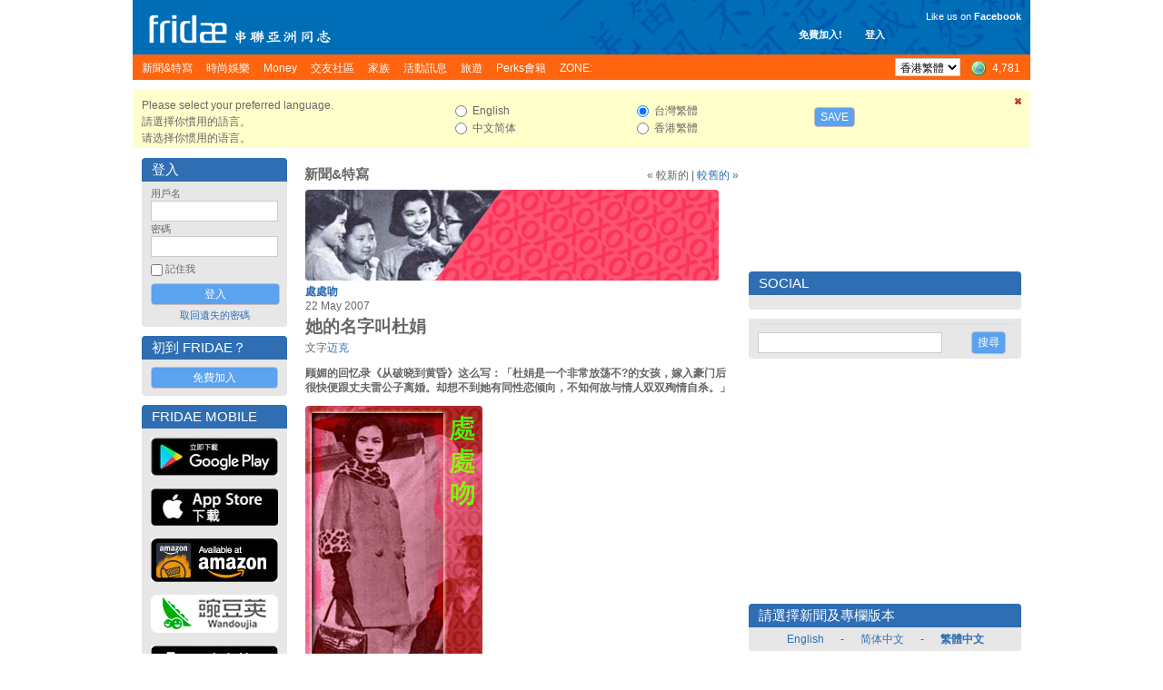

--- FILE ---
content_type: text/html; charset=UTF-8
request_url: https://www.fridae.asia/hk/gay-news/2007/05/22/3792.tademingzijiaodujuan
body_size: 14611
content:
<!DOCTYPE html>
<html lang="en" >
<head>
<meta charset="utf-8">
<meta name="apple-itunes-app" content="app-id=400632898">
<meta http-equiv="X-UA-Compatible" content="IE=edge" />
<title>她的名字叫杜娟 | Gay News Asia</title>
<!-- 20260125045049 // production // www1 -->
<meta http-equiv="Content-type" content="text/html; charset=utf-8" />
<meta name="google-site-verification" content="xcLjAvHRISiv-2TXR2q0Z9Bcpb5tFPKb5fnhKSnQkbI" />
<meta name="description" content="顾媚的回忆录《从破晓到黄昏》这么写：「杜娟是一个非常放荡不?的女孩，嫁入豪门后很快便跟丈夫雷公子离婚。却想不到她有同性恋倾向，不知何故与情人双双殉情自杀。」 - Full story and comments at fridae.asia, Asia'a largest LGBT community" />
<meta property="og:type" content="article" />
<meta property="og:url" content="http://www.fridae.asia/hk/gay-news/2007/05/22/3792.tademingzijiaodujuan" />
<meta property="og:title" content="她的名字叫杜娟" />
<meta property="og:description" content="顾媚的回忆录《从破晓到黄昏》这么写：「杜娟是一个非常放荡不?的女孩，嫁入豪门后很快便跟丈夫雷公子离婚。却想不到她有同性恋倾向，不知何故与情人双双殉情自杀。」" />
<meta property="og:image" content="https://im.fridae.drstcdn.com/media/images/00/06/40/64026.jpg" />
<meta property="fb:app_id" content="1092962840751662" />
<meta name="weibo: article:create_at" content="2007-05-22 05:52:09" />
<meta name="weibo: article:update_at" content="2007-05-22 05:52:09" />
<meta name="bitly-verification" content="c94a6777c34d" />
<meta http-equiv="imagetoolbar" content="no" />
<meta name="propeller" content="89f2bca1e9673a3145d5cc3fd0d38ab9" />
<meta name="keywords" content="best lgbt, top lgbt, top gay, best gay, NO 1 gay, NO 1 lgbt, gay, personals, lgbt, community, social networking, fridae, fridae.com, lesbian, date, dating, hearts, messages, gay sex, gay personals, gay dating, lesbian sex, lesbian dating, transsexuals, shemales, bisexuals, gay boys, gay girls, gay men, grrls, hot boys, hot girls, sexy guys, sexy girls, guys, girls, asia, gay asia, gam, gwm, gay asian, msm, fuck, aids, hiv, information, editorial, news, lifestyle, commentary, auto club, movie club, movies, cars, tennis, love, gay news, lesbian news, gay lifestyle, lesbian lifestyle, singapore, hong kong, china, malaysia, australia, thailand, united states, usa, america, taiwan, united kingdom, uk, britain, england, japan, canada, south korea, indonesia, vietnam, macau, france, philippines, germany, new zealand, netherlands, sydney, melbourne, guangzhou, san francisco, new york city, los angeles, shenzhen, petaling jaya, toronto, penang island, vancouver, johor bahru, central area, chaoyang district, nanjing, brisbane, perth, chengdu, hangzhou, subang jaya, kuching, central, cheras, chicago, paris, kota kinabalu, wuhan, seattle, ho chi minh city, bedok" />
<link rel="alternate" hreflang="x-default" href="http://www.fridae.asia/gay-news/2007/05/22/3792.tademingzijiaodujuan" />
<link rel="alternate" hreflang="zh-Hant" href="http://www.fridae.asia/tc/gay-news/2007/05/22/3792.tademingzijiaodujuan" />
<link rel="alternate" hreflang="zh-Hans" href="http://www.fridae.asia/sc/gay-news/2007/05/22/3792.tademingzijiaodujuan" />
<link rel="alternate" hreflang="zh-Hans-HK" href="http://www.fridae.asia/hk/gay-news/2007/05/22/3792.tademingzijiaodujuan" />
<link rel='stylesheet' type='text/css' href='https://cs.fridae.drstcdn.com/css/fridae2016.css?c' />
<link rel='stylesheet' type='text/css' href='https://cs.fridae.drstcdn.com/css/fridae-editorial.css?s=20120710a' />
<link rel='stylesheet' type='text/css' href='https://cs.fridae.drstcdn.com/css/chat/mmc-chat.css?p' />
<link rel='stylesheet' type='text/css' href='https://cs.fridae.drstcdn.com/css/jquery.modal.min.css' />
<link rel='stylesheet' type='text/css' href='https://cs.fridae.drstcdn.com/js/awesomebox2/css/awesomebox.css' />
<link rel='stylesheet' type='text/css' href='https://cs.fridae.drstcdn.com/css/tooltip.css' />
<link rel='stylesheet' type='text/css' href='https://cs.fridae.drstcdn.com/css/fridae-language-cn.css' />
<style type='text/css'>
.SkinStandard .FridaeMasthead .Masthead .MastTop h1.Logo {
    background: url(/img/skins/default/Logo-Smallhk.png) !important;
}
</style>
<script type='text/javascript'>
/*NOREADY*/ 
userId=0;
userLang='hk';
adminId=0;
prefix='/hk';
</script>
<script type='text/javascript'>
/*NOREADY*/ var googletag = googletag || {}; 
 googletag.cmd = googletag.cmd || [];</script>
<script type='text/javascript'>
/*NOREADY*/ googletag.cmd.push(function() {
 addtag0 = googletag.defineSlot('/1107689/skyscraper_runofsite', [160, 600], 'div-gpt-ad-1360814740406-0').addService(googletag.pubads());
addtag1 = googletag.defineSlot('/1107689/mini_highlights', [160, 90], 'div-gpt-ad-1360813590042-1').addService(googletag.pubads());
addtag2 = googletag.defineSlot('/1107689/mini_agenda', [160, 90], 'div-gpt-ad-1360814120985-2').addService(googletag.pubads());
addtag3 = googletag.defineSlot('/1107689/mini_directory', [160, 90], 'div-gpt-ad-1360814147114-3').addService(googletag.pubads());
addtag4 = googletag.defineSlot('/1107689/feature_ros_clean', [300, 250], 'div-gpt-ad-1360814442931-4').addService(googletag.pubads());
addtag5 = googletag.defineSlot('/1107689/feature_ros_clean2', [300, 250], 'div-gpt-ad-1502108927738-5').addService(googletag.pubads());
addtag6 = googletag.defineSlot('/1107689/footer_728x90', [728, 90], 'div-gpt-ad-1406615342014-6').addService(googletag.pubads());
googletag.pubads().enableSingleRequest(); 
 googletag.pubads().collapseEmptyDivs(); 
 googletag.enableServices(); 
 });</script>
<script type='text/javascript' src='https://js.fridae.drstcdn.com/js/yui/2.7.0/yahoo-dom-event/yahoo-dom-event.min.js'></script>
<script type='text/javascript' src='https://js.fridae.drstcdn.com/js/yui/2.7.0/animation/animation-min.js'></script>
<script type='text/javascript' src='https://js.fridae.drstcdn.com/js/awesomebox2/js/awesomebox.js'></script>
<script type='text/javascript' src='https://js.fridae.drstcdn.com/js/yui/2.7.0/connection/connection-min.js'></script>
<script type='text/javascript' src='https://js.fridae.drstcdn.com/js/yui/2.7.0/json/json-min.js'></script>
<script type='text/javascript' src='https://js.fridae.drstcdn.com/js/jquery-1.8.min.js'></script>
<script type='text/javascript' src='https://ws.sharethis.com/button/buttons.js'></script>
<script type='text/javascript' src='https://js.fridae.drstcdn.com/js/jquery.qtip.js'></script>
<script type='text/javascript' src='https://js.fridae.drstcdn.com/js/jquery-timer.min.js'></script>
<script type='text/javascript' src='https://js.fridae.drstcdn.com/js/fridae.min.js?8.7'></script>
<script type='text/javascript' src='https://js.fridae.drstcdn.com/js/fridae-location-drilldown.min.js'></script>
<script type='text/javascript' src='https://js.fridae.drstcdn.com/js/jquery-visable-min.js'></script>
<script type='text/javascript'>
googletag.cmd.push(function() {
		googletag.defineSlot('/1107689/FeatureArticle', [468, 60], 'div-gpt-ad-43242313123123-0').addService(googletag.pubads());
		googletag.pubads().enableSingleRequest();
		googletag.enableServices();
		});</script>
</head>
<body class="FridaeVersionSix UserPreferenceHeightImperial UserPreferenceWeightImperial"><a name='topofpage'></a>
<div id="profilemodalview" style="display:none;">
    <iframe id="profilemodalviewframe" name="profilemodalviewframe" frameBorder="0" width="825px" height="693px" src=""></iframe>
</div>
<!-- BEGIN chat -->
    <div id="mmc-chat" class="color-default" style="">
        <!-- BEGIN CHAT BOX -->
        <div class="chat-box">
            <!-- BEGIN CHAT BOXS -->
            <ul class="boxs">
                
            </ul>
            <!-- END CHAT BOXS -->
            <div class="icons-set">
                <div class="stickers">
                    <div class="had-container">
                        <div class="row">
                            <div class="s12">
                                <ul class="tabs" style="width: 100%;height: 60px;">
                                    <li class="tab col s3">
                                        <a href="#tab1" class="active">
                                            <img src="https://im.fridae.drstcdn.com/img/icons/smile/1.png" alt="" />
                                        </a>
                                    </li>
                                    <li class="tab col s3"><a href="#tab2">Test 2</a></li>
                                </ul>
                            </div>
                            <div id="tab1" class="s12 tab-content">
                                <ul>
                                    <li><img src="https://im.fridae.drstcdn.com/img/icons/smile/1.png" /></li>
                                    <li><img src="https://im.fridae.drstcdn.com/img/icons/smile/10.png" /></li>
                                    <li><img src="https://im.fridae.drstcdn.com/img/icons/smile/11.png" /></li>
                                    <li><img src="https://im.fridae.drstcdn.com/img/icons/smile/12.png" /></li>
                                    <li><img src="https://im.fridae.drstcdn.com/img/icons/smile/13.png" /></li>
                                    <li><img src="https://im.fridae.drstcdn.com/img/icons/smile/14.png" /></li>
                                    <li><img src="https://im.fridae.drstcdn.com/img/icons/smile/2.png" /></li>
                                    <li><img src="https://im.fridae.drstcdn.com/img/icons/smile/3.png" /></li>
                                    <li><img src="https://im.fridae.drstcdn.com/img/icons/smile/4.png" /></li>
                                    <li><img src="https://im.fridae.drstcdn.com/img/icons/smile/5.png" /></li>
                                    <li><img src="https://im.fridae.drstcdn.com/img/icons/smile/6.png" /></li>
                                    <li><img src="https://im.fridae.drstcdn.com/img/icons/smile/7.png" /></li>
                                    <li><img src="https://im.fridae.drstcdn.com/img/icons/smile/8.png" /></li>
                                    <li><img src="https://im.fridae.drstcdn.com/img/icons/smile/9.png" /></li>
                                </ul>
                            </div>
                            <div id="tab2" class="s12 tab-content">Test 2</div>
                        </div>
                    </div>
                </div>
            </div>
        </div>
    </div>
        <!-- END CHAT BOX -->

<div id='LangHK'  >  <div id='EdTC'>
<div class='Website'>
<div class='SkinStandard' style='background:none;'>

<div class='FridaeMasthead'>
<div class=''>
<div class='Masthead' style='background:url(https://im.fridae.drstcdn.com/img/fridae-header-2016.jpg) no-repeat'>
  <div class='MastTop' style='background:none'>
    <a href='/hk/'><h1 class='Logo'><span>Fridae</span></h1></a>
    <div class='Account' style='right: 160px; top: 30px'><span class='Item'><a href='/hk/signup'>免費加入!</a></span><span class='Item'><a href='#loginform'>登入</a></span></div>
<div class='Account' style='font-weight:normal; text-align: right; top: 10px'><div style='padding-bottom: 5px'>Like us on <a href='https://www.facebook.com/pages/Fridae/93146446386' target='_blank' style='color: #fff'><strong style='font-weight:bold;'>Facebook</strong></a></div> <iframe src='//www.facebook.com/plugins/like.php?locale=zh_HK&href=http%3A%2F%2Fwww.facebook.com%2Fpages%2FFridae%2F93146446386&amp;send=false&amp;layout=button_count&amp;width=85&amp;show_faces=false&amp;font=arial&amp;colorscheme=light&amp;action=like&amp;height=21&amp;appId=585007508200342' scrolling='no' frameborder='0' style='border:none; overflow:hidden; width:85px; height:21px;' allowTransparency='true'></iframe></div>
  </div>
  <div class='MastMenu'>
<table class='MenubarInner'><tr>
<td class='L'><table><tr>
<td class='Inactive' id='optnewsfeatures'><span><a href='/hk/gay-news/'><h4>新聞&特寫 </h4></a></span></td>
<td class='Inactive' id='optlifestyle'><span><a href='/hk/lifestyle/'><h4>時尚娛樂 </h4></a></span></td>
<td class='Inactive' id='optMoney'><span><a href='/hk/money/'><h4>Money </h4></a></span></td>
<td class='Inactive' id='optpersonals'><span><a href='/hk/gay-asia-personals/'><h4>交友社區 </h4></a></span></td>
<td class='Inactive' id='opttribes'><span><a href='/hk/gay-discussion-forums/'><h4>家族 </h4></a></span></td>
<td class='Inactive' id='optagenda'><span><a href='/hk/agenda/'><h4>活動訊息 </h4></a></span></td>
<td class='Inactive' id='opttravel'><span><a href='/hk/travel-gay-asia/browse.php'><h4>旅遊 </h4></a></span></td>
<td class='Inactive' id='optperks'><span><a href='/hk/membership/'><h4>Perks會籍 </h4></a></span></td>
<td id='opzone' class='Inactive'><span><a href='/hk/zone'><h4>ZONE:</h4></a></span></td></tr></table>
</td>
<td class='R'><table><tr>
<td class='Lang'><select name="lang" id="lang" autocomplete="off" onchange="languageChange();"><option value="en">English</option><option value="sc">&#20013;&#25991;&#31616;&#20307;</option><option value="tc">&#21488;&#28771;&#32321;&#39636;</option><option value="hk" selected="selected">&#39321;&#28207;&#32321;&#39636;</option></select></td>
<td class='OnlineNumber'><a href='/hk/gay-asia-personals/index.php' title='Worldwide'><span class='Number World'>4,781</span></a></td>
</tr></table>
</td>
</tr></table>
</div>
</div>
</div>
</div>
<div class='Fridae'>
<div class='EditionSelection' id='editionSelectionDiv'>
<div class='Close'><a href='javascript:langSelectClose();' title='Close this panel'><img src='/img/fugue/cross-small.png' width='16' height='16' /></a></div>
<div class='Intro'>
<p>Please select your preferred language.</p>
<p>&#35531;&#36984;&#25799;&#20320;&#24931;&#29992;&#30340;&#35486;&#35328;&#12290;</p>
<p>&#35831;&#36873;&#25321;&#20320;&#24815;&#29992;&#30340;&#35821;&#35328;&#12290;</p>
</div>
<div class='Options1 LangOpts'>
<div><input type="radio" name="langselect" id="langselecten" value="en" class="Radio" onclick="selectedEdition = 'en';"> English</div>
<div><input type="radio" name="langselect" id="langselectsc" value="sc" class="Radio" onclick="selectedEdition = 'sc';"> &#20013;&#25991;&#31616;&#20307;</div>
</div>
<div class='Options2 LangOpts'>
<div><input type="radio" name="langselect" id="langselecttc" value="tc" class="Radio" checked="checked" onclick="selectedEdition = 'tc';"> &#21488;&#28771;&#32321;&#39636;</div>
<div><input type="radio" name="langselect" id="langselecthk" value="hk" class="Radio" onclick="selectedEdition = 'hk';"> &#39321;&#28207;&#32321;&#39636;</div>
</div>
<div class='SaveBtn'><button name="langSelectButton" id="langSelectButton" class="Button" onclick="return langSelectSave();">Save</button></div>
</div>
<table cellspacing='10' cellpadding='0' border='0' class='Content' id='ContentArea'><tr valign='top'>
<td id="LeftColumn"><div id='LeftColumnInner'>
<a name='loginform'></a>
<div class='Box'>
<div class='Upper'><table class='Title'><tr><td class='L'><h2>登入</h2></td></tr></table></div><div class='BoxContent'>
<div class='Inner'>
<div class='PanelLogin'>
<form action="/hk/login.php" method="post" id="" name="" class=""><input type="hidden" name="destination" id="destination" value="http://www.fridae.asia/hk/gay-news/2007/05/22/3792.tademingzijiaodujuan" /><div class='Username'>
    <label for='login'>用戶名</label>
    <input type="text" name="username" id="username" value="" class="Text" autocomplete="off" autocorrect="off" autocapitalize="off" spellcheck="off" />
</div>
<div class='Password'>
    <label for='password'>密碼</label>
    <input type="password" name="password" id="password" value="" class="Text" />
</div>
<div class='Remember'><input type="checkbox" name="remember" id="remember" value="1" class="Checkbox"> 記住我</div>
<div class='Submit'>
    <input type="submit" name="signIn" id="signIn" value="登入" class="Submit" />
</div>
<div class='Forgot'><a href='/hk/service/lost-password.php'>取回遺失的密碼</a></div>
</form></div>
</div>
</div>
</div>
<div class='Box'>
<div class='Upper'><table class='Title'><tr><td class='L'><h2>初到 Fridae？</h2></td></tr></table></div><div class='BoxContent'>
<div class='Inner'>
<div align='center'>
<a href='/hk/signup/' class='btn'>免費加入</a>
</div>
</div>
</div>
</div>
<div class='PanelApp'>
<div class='Box'>
<div class='Upper'><table class='Title'><tr><td class='L'><h2>Fridae Mobile</h2></td></tr></table></div><div class='BoxContent'>
<div class='Inner'>
<a href='https://play.google.com/store/apps/details?id=com.dragonstack.fridae&hl=zh-TW' target='_blank'>
<img alt='Fridae Android App' src='https://im.fridae.drstcdn.com/img/app/android-app-button-hk.jpg' style='padding: 5px 0'>
</a><a href='https://itunes.apple.com/hk/app/fridae-gay-lesbian-transgender/id400632898&l=zh' target='_blank'>
<img alt='Fridae iOS App' src='https://im.fridae.drstcdn.com/img/app/btn-appstore_hk.jpg' style='padding: 5px 0'>
</a><a href='https://www.amazon.com/Fridae-asia-Fridae-LGBT-Asia/dp/B01G8TOW5A' target='_blank'>
<img alt='Fridae Android App on Amazon' src='https://im.fridae.drstcdn.com/img/app/amazon-appstore.jpg' style='padding: 5px 0'>
</a><a href='http://www.wandoujia.com/apps/com.dragonstack.fridae' target='_blank'>
<img alt='Fridae下载_Fridae手机版下载_Fridae安卓版免费下载 - 豌豆荚官网' src='https://im.fridae.drstcdn.com/img/app/android-app-button-pp.png' style='padding: 5px 0'>
</a><a href='http://fridae.asia/downloads/com.dragonstack.fridae-latest.apk' target='_blank'>
<img alt='Fridae Android App Direct Download' src='https://im.fridae.drstcdn.com/img/app/directhk.png' style='padding: 5px 0'>
</a></div>
</div>
</div>
</div>
<div class='PerksBox'>
                            <div class='ContentPad'>
                                <div class='PBContent'>
                                    <div align='center'>
                                        <a href='http://www.wandoujia.com/apps/com.dragonstack.fridae' target='_blank'>
                                            <img src='https://im.fridae.drstcdn.com/img/app/pp-qr.png' alt='Wandoujia' />
                                        </a>
                                    </div>
                                </div>
                            </div>
                          </div><div class='PerksBox'>
<div class='ContentPad'>
<div class='PBTitle' ><a style='height: auto;' href='/hk/membership/'><span>Fridae Perks</span></a></div>
<div class='PBContent'><div align='center'>
<div class='Button'><a href='/hk/membership/index.php?src=leftnavblurp' class='btn'>更多詳情</a></div>
</div>
</div>
</div>
</div><div class='PanelApp'>
                        <div class='PBContent'>
                            <div align='center'>
                                 <a href='/hk/membership/purchase.php'>
                                    <img src='https://im.fridae.drstcdn.com/img/perks/multicurrency-tc-min.jpg' alt='Perks' />
                                </a>
                            </div>
                        </div>
                  </div><div class='AdZone' style=''>
<div class='AdZoneId'>Advertisement</div>
<!-- skyscraper_runofsite -->
        <div id='div-gpt-ad-1360814740406-0' style=' '>
        <script type='text/javascript'>
        googletag.cmd.push(function() { googletag.display('div-gpt-ad-1360814740406-0'); });
        </script>
        </div>
</div>
<div class='AdZone'>
<div class='AdZoneId'>Highlights</div>
<!-- mini_highlights -->
        <div id='div-gpt-ad-1360813590042-1' style='width:160px; '>
        <script type='text/javascript'>
        googletag.cmd.push(function() { googletag.display('div-gpt-ad-1360813590042-1'); });
        </script>
        </div>
</div>
<div class='AdZone'>
<div class='AdZoneId'></div>
<!-- mini_agenda -->
        <div id='div-gpt-ad-1360814120985-2' style='width:160px; '>
        <script type='text/javascript'>
        googletag.cmd.push(function() { googletag.display('div-gpt-ad-1360814120985-2'); });
        </script>
        </div>
</div>
<div class='AdZone'>
<div class='AdZoneId'></div>
<!-- mini_directory -->
        <div id='div-gpt-ad-1360814147114-3' style='width:160px; '>
        <script type='text/javascript'>
        googletag.cmd.push(function() { googletag.display('div-gpt-ad-1360814147114-3'); });
        </script>
        </div>
</div>
<div class='PanelSocial'>
<div class='Box'>
<div class='Upper'><table class='Title'><tr><td class='L'><h2>More About Us</h2></td></tr></table></div><div class='BoxContent'>
<div class='Inner'>
<div class='FridaeBlog'>
<div class='Head'>Latest Blog Post</div>
<div class='Post'><a href='/hk/asian-gay-blog/2017/01/01/13659.change-is-not-always-a-bad-thing'>Change is not always a bad thing (Jan 1)</a></div>
</div>
<div class='Links'>
<a class='Social' style='text-align: center' href='http://www.twitter.com/fridae' target='_new'><img src='https://im.fridae.drstcdn.com/img/twitter-banner.jpg' alt='twitter' /></a>
<a class='Social' style='text-align: center' href='http://www.facebook.com/fridaelgbt' target='_new'><img src='https://im.fridae.drstcdn.com/img/facebook-banner.jpg' alt='facebook' /></a>
<a class='Social' style='text-align: center' href='http://weibo.com/u/5901232202' target='_new'><img src='https://im.fridae.drstcdn.com/img/weibo-banner.jpg' alt='weibo' /></a>
<a class='Social' style='text-align: center' href='http://instagram.com/fridae.asia?ref=badge' target='_new'><img src='https://im.fridae.drstcdn.com/img/ig-badge-view-24.png' alt='instagram' /></a>
</div>
</div>
</div>
</div>
</div>
                
<div class='PanelNewsletter'>
<div class='Box'>
<div class='Upper'><table class='Title'><tr><td class='L'><h2>電子郵報</h2></td></tr></table></div><div class='BoxContent'>
<div class='Inner'>
<ul>
</ul>
<div class='Button'><a href='/hk/newsletters/' class='btn'>訂閱</a></div>
<p align='center' style='padding: 0; margin: 5px 0;'><a href='/hk/newsletters/'>Manage Subscriptions</a></p>
</div>
</div>
</div>
</div>
</div></td><td id='MiddleColumn'><div id='MiddleColumnInner'><div class='PageEditorial'>
<div class='Box'>
<div class='Upper'><table class='Title'><tr><td class='L'><h2><a href='/hk/gay-news/'>新聞&特寫</a></h2></td><td class='R'><div class='Relative'>
<span class='Newer'>&laquo; 較新的</span>
|
<span class='Older'><a href='/hk/gay-news/2009/08/25/8902.tong-r'>較舊的 &raquo;</a></span>
</div>
</td></tr></table></div><div class='BoxContent'>
<div class='Inner'>
<div class='Article'>
<img src='https://im.fridae.drstcdn.com/media/images/00/06/40/64026.jpg' />
<div class='Dept'><a href='/hk/gay-news/department.php?department=15'>處處吻</a></div>
<div class='Date'>22 May 2007</div>
<h2>她的名字叫杜娟</h2>
<div class='Byline'>文字<a href='/hk/gay-news/author.php?author=%E8%BF%88%E5%85%8B'>迈克</a></div>
<div class='Body'>
<div class='Introduction'><p>顾媚的回忆录《从破晓到黄昏》这么写：「杜娟是一个非常放荡不?的女孩，嫁入豪门后很快便跟丈夫雷公子离婚。却想不到她有同性恋倾向，不知何故与情人双双殉情自杀。」</p></div>
</div>
<div class='FullText'><p><div class='Pic'>
<div class='Image'><img src='https://static.fridae.asia/media/images/00/06/40/64022.jpg' /></div>
<div class='Caption'>记忆中，她是香港第一个在众目睽睽下?d着「同性恋」进入集体意识的名人。在相对纯真的年代，这三个单刀直入的字带点医学术语色彩，在讳莫如深的娱乐版出现，颇有启蒙效应。</div>
</div>
记忆中，她是香港第一个在众目睽睽下?d着「同性恋」进入集体意识的名人，虽然以现在精细的分类，「双性恋」比较正确。<br />
<br />
在相对纯真的年代，这三个单刀直入的字带点医学术语色彩，在讳莫如深的娱乐版出现，颇有启蒙效应。<br />
<br />
禁果被摘下，但没有成为广被接受的时鲜，迄今报刊提到男男结伴或女女把臂，仍然藏头缩尾，一百多年前王尔德（Oscar Wilde）不敢说出名字的爱，依旧卡在喉底。「基」也好「酷儿」也好，落到普罗大众口中都是一种?避，躲开和禁忌的正面?突。新近盛行的「断背」则大摇大摆借潮流之名逍遥，且因为与「断袖」有一字之缘，莫名其妙和没有什么人记得的历史?炝斯础?br />
<br />
表象摩登，骨子?一点进步也没有──你看大报小报的记者，这几年在何韵诗身上浪费了多少笔墨？兜兜转转问来问去同一件事，查根问柢的咬着不放，当事人既没有以「与你何干」作回应的勇气，也不敢大方说「是」。这么昭彰，连「呼之欲出」都超越了，怎么双方都还当读者智障，乐此不疲?花园？<br />
<br />
杜娟最美丽的时候我还未懂事，后来翻阅过期的《南国电影》，很为《山歌姻缘》的采茶姑娘曾经拥有灿烂的青春感到吃惊。比号称小野猫的锺情更热情奔放，担纲一部根据依达小说改编的《侬本多情》，直觉与莎冈（Francoise Sagan）的《日安忧郁》（Bonjour Tristesse）有点相似。<br />
<br />
也可能是我的穿凿，没见过世面，引?范围狭窄。杜娟可完全没有珍茜宝（Jean Syberg）味，虽然其实如果那时拍港版《断了气》（A bout de souffle），她不失为女主角的适当人选。<br />
<br />
印象奇深的《边城三侠》之前，另演过两部大制作。百花争艳的《红楼梦》，寡欢纤柔的乐蒂是林妹妹的当然人选，她是柳絮旁太健美的紫鹃，葡萄浸出来的酒涡搁在潇湘馆，活像老太太赏了外孙女一件稀奇的洋玩意。<br />
<br />
轮到以小青身份傍着林黛的白素贞，毫无疑问主?W在体形上非常相衬，眼线的粗浓也不相伯仲，相依相伴倒又有种稳如磐石的呆滞，走起路来像殷勤为雷锋塔打地基。许仙还要是赵雷，神话故事以这样的斤?I传世，不期然教人想起杜十娘怒沉的那只百宝箱。<br />
<br />
没有想到的是，荣任女主角的两位先后自杀，戏?不离不弃为她们跨刀的也跟着步上后尘。她们在片场等打灯的时候，一定不曾互相比较笔记，否则醒悟原来家家有本难念的经，肯定不会把自己那一本的绕舌程度看得太严重。信心建筑在别人的痛苦上，听起来残忍，但一个人不自救，难道等天使伸出援手？<br />
<br />
当年报导杜娟死讯的直肠直肚，大概是逼於无奈，一切太明显，没有转圜馀地，否则以我们对逝者已矣的包容美德，应该会放她一马。<br />
<br />
陈百强和罗文的性取向，不是一直没有人提起吗？或者说到底也是性别歧视，《花花公子》和《龙虎豹》见怪不怪的艳女肉搏搬进日常生活比较自然，男身妖精与同性打架太唐突？</p></div>
</div>
<div class='Related'>
<h3>相關連結</h3>
<ul>
<li><a href='http://www.fridae.com/sc/newsfeatures/index.php?searchtype=section&cat=K' target='_new'>「处处吻」专栏</a></li>
</ul>
</div>
<div class='BookmarkPrint'><div class='SocialBookmarks'><a href='http://digg.com/' rel='nofollow' onclick="window.open('http://digg.com/submit?phase=2&url=http%3A%2F%2Fwww.fridae.asia%2Fhk%2Fgay-news%2F2007%2F05%2F22%2F3792.tademingzijiaodujuan&bodytext=&tags=&title=Fridae.com+%7C+%E8%99%95%E8%99%95%E5%90%BB+%7C+%E5%A5%B9%E7%9A%84%E5%90%8D%E5%AD%97%E5%8F%AB%E6%9D%9C%E5%A8%9F'); return false;" title='Digg'><img src='/img/social/digg.gif' width='20' height='20' /></a>
<a href='http://www.facebook.com/' rel='nofollow' onclick="window.open('http://www.facebook.com/sharer.php?u=http%3A%2F%2Fwww.fridae.asia%2Fhk%2Fgay-news%2F2007%2F05%2F22%2F3792.tademingzijiaodujuan&t=Fridae.com+%7C+%E8%99%95%E8%99%95%E5%90%BB+%7C+%E5%A5%B9%E7%9A%84%E5%90%8D%E5%AD%97%E5%8F%AB%E6%9D%9C%E5%A8%9F'); return false;" title='Facebook'><img src='/img/social/facebook.gif' width='20' height='20' /></a>
<a href='http://www.google.com' rel='nofollow' onclick="window.open('http://www.google.com/bookmarks/mark?op=add&hl=en&bkmk=http%3A%2F%2Fwww.fridae.asia%2Fhk%2Fgay-news%2F2007%2F05%2F22%2F3792.tademingzijiaodujuan&annotation=&labels=&title=Fridae.com+%7C+%E8%99%95%E8%99%95%E5%90%BB+%7C+%E5%A5%B9%E7%9A%84%E5%90%8D%E5%AD%97%E5%8F%AB%E6%9D%9C%E5%A8%9F'); return false;" title='Google'><img src='/img/social/google.gif' width='20' height='20' /></a>
</div>
<div class='Print'><a href='/gay-news/printable.php?articleid=3792' target='_blank'><img src='/img/silk/printer.png'> 列印版本</a></div>
<div style='clear:both'></div></div><div class='MetaDetails'>
</div>
<a name='comments'></a>
<div class='Comments'>
<h3>讀者回應</h3>
<p>搶先發表第一個回應吧！</p>
<a name='commentForm'></a>
<div class='CommentForm'>
<div class='PleaseLogin'>
<p>請先登入再使用此功能。</p>
</div>
</div>
</div>
</div>
</div>
</div>
</div>
</div>
</div></td>
<td id="RightColumn"><div id='RightColumnInner'>
<div style='height:125px;'></div><div class='PanelEditorialSocial'><div class='Box'>
<div class='Upper'><table class='Title'><tr><td class='L'><h2>Social</h2></td></tr></table></div><div class='BoxContent'>
<div class='Inner'>
<div class='ArticleSocial'>
<ul><li><span class='st_facebook_vcount' displayText='Facebook' st_url='http://www.fridae.asia/hk/gay-news/2007/05/22/3792.tademingzijiaodujuan'></span></li><li><span class='st_twitter_vcount' displayText='Tweet' st_url='http://www.fridae.asia/hk/gay-news/2007/05/22/3792.tademingzijiaodujuan'></span></li><li><span class='st_googleplus_vcount' displayText='Plus' st_url='http://www.fridae.asia/hk/gay-news/2007/05/22/3792.tademingzijiaodujuan'></span></li><li><span class='st_sina_vcount' displayText='Sina' st_url='http://www.fridae.asia/hk/gay-news/2007/05/22/3792.tademingzijiaodujuan'></span></li></ul><br clear='both' /></div>
</div>
</div>
</div>
</div><div class='PanelEditorialSearch'><div class='Box'>
<div class='BoxContent'>
<div class='Inner'>
<div class='CategoryList'>
<table><tr valign='top'>
</tr></table>
</div>
<div class='Search'>
<form action="/hk/gay-news/search.php" method="post" id="textsearchform" name="textsearchform" class=""><table class='EditorialSearch'><tr>
<td class='Input'><input type="text" name="keyword" id="keyword" value="" class="Text" /></td>
<td class='Button'><input type="submit" name="submitBtn" id="submitBtn" value="搜尋" class="btn" onclick="if (!document.forms['textsearchform'].keyword.value) return false;" /></td>
</tr></table>
</form></div>
</div>
</div>
</div>
</div><div class='PanelAd'>
<!-- feature_ros_clean -->
        <div id='div-gpt-ad-1360814442931-4' style='width:300px; '>
        <script type='text/javascript'>
        googletag.cmd.push(function() { googletag.display('div-gpt-ad-1360814442931-4'); });
        </script>
        </div>
</div>
<div class='PanelEditions'><div class='Box'>
<div class='Upper'><table class='Title'><tr><td class='L'><h2>請選擇新聞及專欄版本</h2></td></tr></table></div><div class='BoxContent'>
<div class='Inner'>
<a href='/changeedition.php?destination=%2Fhk%2Fgay-news&to=en'>English</a> - 
<a href='/changeedition.php?destination=%2Fhk%2Fgay-news&to=sc'>&#31616;&#20307;&#20013;&#25991;</a> - 
<a href='/changeedition.php?destination=%2Fhk%2Fgay-news&to=tc'><strong>&#32321;&#39636;&#20013;&#25991;</strong></a></div>
</div>
</div>
</div>
<div class='PanelRecentPosts'><div class='Box'>
<div class='Upper'><table class='Title'><tr><td class='L'><h2>最新文章</h2></td></tr></table></div><div class='BoxContent'>
<div class='Inner'>
<ul class='BulletList'>
<li><a href='/hk/gay-news/2018/08/22/14326.xianggangzaitongzhi-inxiao-jinpai' class='AjaxMe'>香港在同志運動會中斬獲金銀牌</a></li>
<li><a href='/hk/gay-news/2018/08/22/14323.exiaogbtqunzui-ugaifuna' class='AjaxMe'>報告：中國LGBT群體最擔心父母的期望</a></li>
<li><a href='/hk/gay-news/2018/08/17/14316.yuenanlgbthuo-ousongkanjin-yushipingdengdepingning' class='AjaxMe'>越南LGBT活動人士表示: 體育是「平等的平臺」</a></li>
<li><a href='/hk/gay-news/2018/08/14/14314.zhong-uangrenlu' class='AjaxMe'>中國暑期大熱網劇被迫下架</a></li>
<li><a href='/hk/gay-news/2018/07/31/14304.tai-ugu-tongxinghunyinfa' class='AjaxMe'>泰國「快速」通過同性婚姻法</a></li>
<li><a href='/hk/gay-news/2018/07/30/14298.kan-shou-oxing' class='AjaxMe'>看點: 首爾驕傲遊行</a></li>
<li><a href='/hk/gay-news/2018/07/30/14292.kan-di-zhudier-in-oxing' class='AjaxMe'>看點: 東帝汶慶祝第二屆驕傲遊行</a></li>
<li><a href='/hk/gay-news/2018/07/26/14286.lgbthuo-ongyehuangengyouluyoulongedxhuo-in' class='AjaxMe'>LGBT活動家被禁止參加新加坡Tedx活動</a></li>
<li><a href='/hk/gay-news/2018/07/26/14284.xinjiapo-uozigongchu' class='AjaxMe'>新加坡國父李光耀孫子公開出櫃</a></li>
<li><a href='/hk/gay-news/2018/07/25/14280.xinjiapo-zhufenjihuo-ou' class='AjaxMe'>新加坡慶祝粉紅點活動十周年</a></li>
</ul><div style='border-top: 1px solid #DDD; margin-top: 5px; padding-top: 5px;'><a href='http://feeds.feedburner.com/fridae-news-tc'><img src='/img/feed-icon-14x14.png' width='14' height='14' align='absmiddle'> RSS Feed: </a></div>
</div>
</div>
</div>
</div><div class='FeaturedListings'>
<div class='Box'>
<div class='Upper'><table class='Title'><tr><td class='L'><h2>精選個人檔案</h2></td></tr></table></div><div class='BoxContent'>
<div class='Inner'>
<div class='UserList'>
<table class='Featured'>
<tr><td class=''><div class='UserBox UserBoxPersonal' id='list79867'>
<div id='userbox-photo-79867'><a href='/hk/user/ChaseLOOKS' data-url='ChaseLOOKS' class='Pic userprofileopen' title=""><img src='https://c.uf.fridae.drstcdn.com/userphotos/c/chaselooks/photos/chaselooks2dOgqhn5.T.jpg' width='60' height='60' alt='chaselooks2dOgqhn5' /></a>
</div></div>
<div id='stats79867' style='display:none;'><div class='TooltipStatistics'>
<div class='Icons'><ul><li><img src='/img/flags/gif/us.gif' class='Flag'/></li><li><div class='SafeSex' title='Safe Sex'></div></li><li><a href='/app/?src=profile' target='_blank'><div class='AppUser' title='Mobile App User'></div></a></li></ul>
</div>
<div class='Username'>ChaseLOOKS</div>
<div class='MainContent'>
<div class='Intro'>LOOKING! (for friends all over the world)</div>
<div class='Stats'>男性 | 78 | <span class='HeightImperial'>6' 2"</span><span class='HeightMetric'>187cm</span> / <span class='WeightImperial'>171lbs</span><span class='WeightMetric'>78kg</span> | 白人</div>
<div class='Location'>Fort Lauderdale, Florida, United States</div>
<div class='InterestedIn'>對象為男生作為乜都可以</div>
<div class='LastOnline'>在線上: 3個小時前</div>
</div>
</div>
</div>
</td>
<td class=''><div class='UserBox UserBoxPersonal' id='list567998'>
<div id='userbox-photo-567998'><a href='/hk/user/TallBlue4Love' data-url='TallBlue4Love' class='Pic userprofileopen' title=""><img src='https://t.uf.fridae.drstcdn.com/userphotos/t/tallblue4love/photos/tallblue4love0F3BC9C4.T.jpg' width='60' height='60' alt='tallblue4love0F3BC9C4' /></a>
</div></div>
<div id='stats567998' style='display:none;'><div class='TooltipStatistics'>
<div class='Icons'><ul><li><img src='/img/flags/gif/us.gif' class='Flag'/></li></ul>
</div>
<div class='Username'>TallBlue4Love</div>
<div class='MainContent'>
<div class='Intro'>Attractive GWM sks Asian man for dating & more</div>
<div class='Stats'>男性 | 53 | <span class='HeightImperial'>6' 1"</span><span class='HeightMetric'>185cm</span> / <span class='WeightImperial'>185lbs</span><span class='WeightMetric'>84kg</span> | 白人</div>
<div class='Location'>Boston, Massachusetts, United States</div>
<div class='InterestedIn'>對象為男生作為朋友, 拍拖對象, 波友</div>
<div class='LastOnline'>在線上: 3個小時前</div>
</div>
</div>
</div>
</td>
<td class=''><div class='UserBox UserBoxPersonal' id='list637050'>
<div id='userbox-photo-637050'><a href='/hk/user/JNSF' data-url='JNSF' class='Pic userprofileopen' title=""><img src='https://j.uf.fridae.drstcdn.com/userphotos/j/jnsf/photos/jnsf9F956A3D.T.jpg' width='60' height='60' alt='jnsf9F956A3D' /></a>
</div></div>
<div id='stats637050' style='display:none;'><div class='TooltipStatistics'>
<div class='Icons'><ul><li><img src='/img/flags/gif/us.gif' class='Flag'/></li><li><div class='SafeSex' title='Safe Sex'></div></li></ul>
</div>
<div class='Username'>JNSF</div>
<div class='MainContent'>
<div class='Intro'>Nice guy looking for same</div>
<div class='Stats'>男性 | <span class='HeightImperial'>5' 10"</span><span class='HeightMetric'>177cm</span> / <span class='WeightImperial'>134lbs</span><span class='WeightMetric'>61kg</span> | 華人</div>
<div class='Location'>Chicago, Illinois, United States</div>
<div class='InterestedIn'>對象為男生作為朋友, 拍拖對象, 傾偈對象</div>
<div class='LastOnline'>在線上: 4個小時前</div>
</div>
</div>
</div>
</td>
<td class=''><div class='UserBox UserBoxPersonal' id='list59357'>
<div id='userbox-photo-59357'><a href='/hk/user/boymike' data-url='boymike' class='Pic userprofileopen' title=""><img src='https://b.uf.fridae.drstcdn.com/userphotos/b/boymike/photos/boymike85DE130E.T.jpg' width='60' height='60' alt='boymike85DE130E' /></a>
</div></div>
<div id='stats59357' style='display:none;'><div class='TooltipStatistics'>
<div class='Icons'><ul><li><img src='/img/flags/gif/us.gif' class='Flag'/></li><li><div class='SafeSex' title='Safe Sex'></div></li><li><a href='/app/?src=profile' target='_blank'><div class='AppUser' title='Mobile App User'></div></a></li></ul>
</div>
<div class='Username'>boymike</div>
<div class='MainContent'>
<div class='Intro'>Hi! I m looking for friends or a boyfriend all over the world.</div>
<div class='Stats'>男性 | 61 | <span class='HeightImperial'>5' 11"</span><span class='HeightMetric'>181cm</span> / <span class='WeightImperial'>176lbs</span><span class='WeightMetric'>80kg</span> | 白人</div>
<div class='Location'>United States</div>
<div class='InterestedIn'>對象為男生作為朋友, 拍拖對象, 傾偈對象</div>
<div class='LastOnline'>在線上: 4個小時前</div>
</div>
</div>
</div>
</td>
</tr>
<tr><td class=''><div class='UserBox UserBoxPersonal' id='list382550'>
<div id='userbox-photo-382550'><a href='/hk/user/jdn038b' data-url='jdn038b' class='Pic userprofileopen' title=""><img src='https://j.uf.fridae.drstcdn.com/userphotos/j/jdn038b/photos/jdn038b9C72UARM.T.jpg' width='60' height='60' alt='jdn038b9C72UARM' /></a>
</div></div>
<div id='stats382550' style='display:none;'><div class='TooltipStatistics'>
<div class='Icons'><ul><li><img src='/img/flags/gif/us.gif' class='Flag'/></li></ul>
</div>
<div class='Username'>jdn038b</div>
<div class='MainContent'>
<div class='Stats'>男性 | <span class='HeightImperial'>5' 8"</span><span class='HeightMetric'>172cm</span> / <span class='WeightImperial'>149lbs</span><span class='WeightMetric'>68kg</span></div>
<div class='Location'>California, United States</div>
<div class='InterestedIn'>對象為男生作為朋友, 傾偈對象</div>
<div class='LastOnline'>在線上: 一小時前</div>
</div>
</div>
</div>
</td>
<td class=''><div class='UserBox UserBoxPersonal' id='list924023'>
<div id='userbox-photo-924023'><a href='/hk/user/staycalm' data-url='staycalm' class='Pic userprofileopen' title=""><img src='https://s.uf.fridae.drstcdn.com/userphotos/s/staycalm/photos/staycalmF4893B27.T.jpg' width='60' height='60' alt='staycalmF4893B27' /></a>
</div></div>
<div id='stats924023' style='display:none;'><div class='TooltipStatistics'>
<div class='Icons'><ul><li><img src='/img/flags/gif/us.gif' class='Flag'/></li><li><a href='/app/?src=profile' target='_blank'><div class='AppUser' title='Mobile App User'></div></a></li></ul>
</div>
<div class='Username'>staycalm</div>
<div class='MainContent'>
<div class='Intro'>Friendly and who is down to earth and seeks for adventure </div>
<div class='Stats'>男性 | <span class='HeightImperial'>5' 11"</span><span class='HeightMetric'>180cm</span> / <span class='WeightImperial'>154lbs</span><span class='WeightMetric'>70kg</span> | 泰國人</div>
<div class='Location'>United States</div>
<div class='InterestedIn'>對象為男生作為朋友, 傾偈對象</div>
<div class='LastOnline'>在線上: 一日前</div>
</div>
</div>
</div>
</td>
<td class=''><div class='UserBox UserBoxPersonal' id='list116566'>
<div id='userbox-photo-116566'><a href='/hk/user/riksimon' data-url='riksimon' class='Pic userprofileopen' title=""><img src='https://r.uf.fridae.drstcdn.com/userphotos/r/riksimon/photos/riksimonEE0F8E5F.T.jpg' width='60' height='60' alt='riksimonEE0F8E5F' /></a>
</div></div>
<div id='stats116566' style='display:none;'><div class='TooltipStatistics'>
<div class='Icons'><ul><li><img src='/img/flags/gif/us.gif' class='Flag'/></li><li><div class='SafeSex' title='Safe Sex'></div></li><li><a href='/app/?src=profile' target='_blank'><div class='AppUser' title='Mobile App User'></div></a></li></ul>
</div>
<div class='Username'>riksimon</div>
<div class='MainContent'>
<div class='Intro'>Life is a voyage of discovery</div>
<div class='Stats'>男性 | <span class='HeightImperial'>5' 9"</span><span class='HeightMetric'>176cm</span> / <span class='WeightImperial'>194lbs</span><span class='WeightMetric'>88kg</span> | 白人</div>
<div class='Location'>Minneapolis, Minnesota, United States</div>
<div class='InterestedIn'>對象為男生作為乜都可以</div>
<div class='LastOnline'>在線上: 2日內</div>
</div>
</div>
</div>
</td>
<td class=''><div class='UserBox UserBoxPersonal' id='list139224'>
<div id='userbox-photo-139224'><a href='/hk/user/alienbear' data-url='alienbear' class='Pic userprofileopen' title=""><img src='https://a.uf.fridae.drstcdn.com/userphotos/a/alienbear/photos/alienbearFDEA1A0D.T.jpg' width='60' height='60' alt='alienbearFDEA1A0D' /></a>
</div></div>
<div id='stats139224' style='display:none;'><div class='TooltipStatistics'>
<div class='Icons'><ul><li><img src='/img/flags/gif/us.gif' class='Flag'/></li></ul>
</div>
<div class='Username'>alienbear</div>
<div class='MainContent'>
<div class='Intro'>I'm from outer space...</div>
<div class='Stats'>女性 | 35 | <span class='HeightImperial'>5' 6"</span><span class='HeightMetric'>167cm</span> / <span class='WeightImperial'>121lbs</span><span class='WeightMetric'>55kg</span></div>
<div class='Location'>United States</div>
<div class='InterestedIn'>對象為女生作為朋友, 波友, 傾偈對象</div>
<div class='LastOnline'>在線上: 2日內</div>
</div>
</div>
</div>
</td>
</tr>
</table>
</div>
<script type='text/javascript'>
if (typeof(userIds) == 'undefined')
{ userIds = [79867,567998,637050,59357,382550,924023,116566,139224]; }
else
{ userIds.push(79867,567998,637050,59357,382550,924023,116566,139224); }
if (typeof(checkboxIds) == 'undefined')
{ checkboxIds = ['usercheck79867','usercheck567998','usercheck637050','usercheck59357','usercheck382550','usercheck924023','usercheck116566','usercheck139224']; }
else
{ checkboxIds.push('usercheck79867','usercheck567998','usercheck637050','usercheck59357','usercheck382550','usercheck924023','usercheck116566','usercheck139224'); }
if (typeof(selectIds) == 'undefined')
{ selectIds = ['','','','','','','','']; }
else
{ selectIds.push('','','','','','','',''); }
</script>
<input type="hidden" name="userids" id="userids" value="79867,567998,637050,59357,382550,924023,116566,139224" /><input type="hidden" name="checkboxids" id="checkboxids" value="usercheck79867,usercheck567998,usercheck637050,usercheck59357,usercheck382550,usercheck924023,usercheck116566,usercheck139224" /><input type="hidden" name="selectids" id="selectids" value=",,,,,,," /><div style='padding-bottom: 3px'>Now <u>ALL</u> members can view unlimited profiles!<div style='border-top: 1px solid #D6D6D6; margin-top:5px;'><div style='float: left; padding-top: 3px' class=''><a href='/perks/?src=featuredprofiles'><strong>Find out more &raquo;</strong></a></div><div style='float: right; padding-top: 3px' class=''><a href='/perks/purchase.php?src=featuredprofiles'><strong>Get Perks &raquo;</strong></a></div></div><div style='clear:both'></div></div></div>
</div>
</div>
</div>
<div class='PanelAd'>
<!-- feature_ros_clean2 -->
        <div id='div-gpt-ad-1502108927738-5' style='width:300px; '>
        <script type='text/javascript'>
        googletag.cmd.push(function() { googletag.display('div-gpt-ad-1502108927738-5'); });
        </script>
        </div>
</div>
<div id="ZujiWidget">
<script src="https://sbhc.portalhc.com/197613/SearchBox/428163"></script>
</div>
<div class='PanelFacebook' style='margin-top: 15px'><div class='Box'>
<div class='Upper'><table class='Title'><tr><td class='L'><h2>Languages</h2></td></tr></table></div><div class='BoxContent'>
<div class='Inner'>
<div style='padding: 5px 0px'>View this page in a different language:<div style='font-size:12px; margin-top:4px'><a href='/gay-news/2007/05/22/3792.tademingzijiaodujuan' style=''>English</a> &bull; <a href='/tc/gay-news/2007/05/22/3792.tademingzijiaodujuan' style=''>&#21488;&#28771;&#32321;&#39636;</a> &bull; <a href='/sc/gay-news/2007/05/22/3792.tademingzijiaodujuan' style=''>&#20013;&#25991;&#31616;&#20307;</a> &bull; <a href='/hk/gay-news/2007/05/22/3792.tademingzijiaodujuan' style='font-weight: bold'>&#39321;&#28207;&#32321;&#39636;</a></div></div></div>
</div>
</div>
</div>
<div class='PanelFacebook' style='margin-top: 15px'><div class='Box'>
<div class='Upper'><table class='Title'><tr><td class='L'><h2>讚好</h2></td></tr></table></div><div class='BoxContent'>
<div class='Inner'>
<div style='padding: 5px 0px'><iframe src='//www.facebook.com/plugins/likebox.php?locale=zh_HK&href=http%3A%2F%2Fwww.facebook.com%2Fpages%2FFridae%2F93146446386&amp;width=280&amp;height=258&amp;colorscheme=light&amp;show_faces=true&amp;border_color&amp;stream=false&amp;header=false&amp;appId=187525657987664' scrolling='no' frameborder='0' style='border:none; overflow:hidden; width:280px; height:258px;' allowTransparency='true'></iframe></div></div>
</div>
</div>
</div>
<h2>合作夥伴</h2>
<p>&nbsp;<a title="ILGA Asia - Fridae partner for LGBT rights in Asia" href="http://ilga.org/ilga/en/organisations/ILGA%20ASIA" target="_blank"><img title="ILGA Asia - Fridae partner for LGBT rights in Asia" src="//im.fridae.drstcdn.com/media/images/00/11/26/112615.jpg" alt="ILGA Asia - Fridae partner for LGBT rights in Asia" width="88" height="88" /></a>&nbsp;<a title="IGLHRC - Fridae Partner for LGBT rights in Asia" href="http://www.iglhrc.org" target="_blank"><img title="IGLHRC - Fridae Partner for LGBT rights in Asia" src="//im.fridae.drstcdn.com/media/images/00/14/12/141261.jpg" alt="IGLHRC - Fridae Partner for LGBT rights in Asia" width="88" height="58" /> </a></p>
</div></td></tr></table>
</div>

<div style='padding: 0 0 5px; width: 970px; margin: 0 auto'>
<div style="text-align:center; border-bottom: 1px solid #E3E3E3; margin-bottom: 10px; padding-bottom: 5px" class="AdZoneId">Advertisement</div>
<!-- footer_728x90 -->

<div style='width:728px; height:90px; margin: 0 auto'>
<!-- footer_728x90 -->
        <div id='div-gpt-ad-1406615342014-6' style='width:728px; '>
        <script type='text/javascript'>
        googletag.cmd.push(function() { googletag.display('div-gpt-ad-1406615342014-6'); });
        </script>
        </div>
</div>
</div>
<style type="text/css">
.FridaeMasthead {
	overflow: hidden;
}
.Fridae .Content {
    background-color: transparent !important;
    border: none !important;
}
</style>
<div class='FridaeFooter'>
	<div id='Footer'>

		<div class='Links'>
			<a href="/hk/blogs/fridae/">Blog</a> - 
			<a href="/hk/about/">關於</a> - 
			<a href="/hk/advertise/">廣告</a> - 
			<a href="/hk/careers/">招聘人才</a> - 
			<a href="/hk/faq/">幫助</a> - 
			<a href="/hk/contact/">聯絡我們</a> - 
			<a href="/hk/rssfeeds/">RSS</a> - 
			<a href="/hk/sitemap/">網站地圖</a>
		</div>
		<div class='Copyright'>
			© 版權所有 2026  fridae.asia。保留所有權利。請閱讀我們的<a href='/useragreement.php'>用戶協議</a>和<a href='/privacypolicy.php'>隱私權政策</a>		</div>
	</div>
</div>

</div>
</div>
</div>
</div>

<noscript><iframe src="//www.googletagmanager.com/ns.html?id=GTM-NGV7LN"
height="0" width="0" style="display:none;visibility:hidden"></iframe></noscript>
<script type='text/javascript'>
pleaseLoginProfile="請先登入 Fridae 來瀏覽此個人檔案";
pleaseLoginFunction="請先登入再使用此功能。";
</script>
<script type='text/javascript'>
var languageTarget = "/hk/gay-news";</script>
<script type='text/javascript'>
  (function(i,s,o,g,r,a,m){i['GoogleAnalyticsObject']=r;i[r]=i[r]||function(){
  (i[r].q=i[r].q||[]).push(arguments)},i[r].l=1*new Date();a=s.createElement(o),
  m=s.getElementsByTagName(o)[0];a.async=1;a.src=g;m.parentNode.insertBefore(a,m)
  })(window,document,'script','https://www.google-analytics.com/analytics.js','ga');

  ga('create', 'UA-320628-13', 'auto');
  ga('send', 'pageview');
</script>
<script type='text/javascript'>
</script>
<script type='text/javascript'>
dataLayer = []</script>
<script type='text/javascript'>
/*NOREADY*/<!-- Google Tag Manager -->
(function(w,d,s,l,i){w[l]=w[l]||[];w[l].push({'gtm.start':
new Date().getTime(),event:'gtm.js'});var f=d.getElementsByTagName(s)[0],
j=d.createElement(s),dl=l!='dataLayer'?'&l='+l:'';j.async=true;j.src=
'//www.googletagmanager.com/gtm.js?id='+i+dl;f.parentNode.insertBefore(j,f);
})(window,document,'script','dataLayer','GTM-NGV7LN');
<!-- End Google Tag Manager --></script>
<script type='text/javascript'>
var currentEdition = 'tc';
var selectedEdition = 'tc';
var languageCookieName = 'fridae_ll';
</script>
<script type='text/javascript'>
var switchTo5x=true;</script>
<script type='text/javascript'>
stLight.options({publisher: '6dd1fe92-0113-4db8-955e-ff2b9c1071ba'});</script>
<script type='text/javascript'>
var addarray = '["div-gpt-ad-1360814740406-0","div-gpt-ad-1360813590042-1","div-gpt-ad-1360814120985-2","div-gpt-ad-1360814147114-3","div-gpt-ad-1360814442931-4","div-gpt-ad-1502108927738-5","div-gpt-ad-1406615342014-6"]';</script>
<!--NOREADY--><script async='true' src='https://securepubads.g.doubleclick.net/tag/js/gpt.js'></script><script type='text/javascript'>
function refreshGADS(slot) {googletag.pubads().refresh([slot]);}jQuery( document ).ready(function() 
{ 
setInterval(function()
{ 
var ads = jQuery.parseJSON( addarray );
jQuery.each(ads, function (key,value) 
{
if(jQuery('#'+value).visible()) { 
refreshGADS(window['addtag'+key]); 
}
});
}, 60000);
});
</script>
<script type='text/javascript'>
var infolinks_pid = 3314296; var infolinks_wsid = 0;</script>
<!--NOREADY--><script src='//resources.infolinks.com/js/infolinks_main.js'></script></body>
</html>


--- FILE ---
content_type: text/html; charset=utf-8
request_url: https://www.google.com/recaptcha/api2/aframe
body_size: 266
content:
<!DOCTYPE HTML><html><head><meta http-equiv="content-type" content="text/html; charset=UTF-8"></head><body><script nonce="t-x7-hr0IrXxBJJn5eKzKw">/** Anti-fraud and anti-abuse applications only. See google.com/recaptcha */ try{var clients={'sodar':'https://pagead2.googlesyndication.com/pagead/sodar?'};window.addEventListener("message",function(a){try{if(a.source===window.parent){var b=JSON.parse(a.data);var c=clients[b['id']];if(c){var d=document.createElement('img');d.src=c+b['params']+'&rc='+(localStorage.getItem("rc::a")?sessionStorage.getItem("rc::b"):"");window.document.body.appendChild(d);sessionStorage.setItem("rc::e",parseInt(sessionStorage.getItem("rc::e")||0)+1);localStorage.setItem("rc::h",'1769287854155');}}}catch(b){}});window.parent.postMessage("_grecaptcha_ready", "*");}catch(b){}</script></body></html>

--- FILE ---
content_type: text/css
request_url: https://cs.fridae.drstcdn.com/css/fridae-editorial.css?s=20120710a
body_size: 5695
content:
.PageEditorial {
}

.Subsection {
	margin-bottom: 20px;
}
.Subsection h2 {
	border-bottom: 1px solid #DDD;
	text-transform: uppercase;
}

.PageCategoryPanels {
}
.PageCategoryPanels .Inner {
	padding: 5px 10px;
}

.FeatureSection {
	width: 455px;
	height: 360px;
}
.FeatureSection h3 {
	margin-bottom: 5px;
	font-size: 10pt
}
.FeatureSection p {
	margin: 0 0 10px 0;
}
.FeatureSection a img {
	margin-bottom: 5px;
	border: 1px solid #CCC;
}
.FeatureSection .MainStory {
	float: left;
	width: 240px;
	height: auto;
	line-height: 13pt;
}
.FeatureSection .MainStory img,
.FeatureSection .MainStory h3,
.FeatureSection .MainStory p {
	margin: 0 0 5px 0;
}
.FeatureSection .Links {
	float: right;
	width: 200px;
	height: auto;
}
.FeatureSection .Links h4 {
	background-color: #E0E0E0;
	color: #666;
	margin: 0 0 0.5em;
	padding: 3px 5px;
}

/* Box Styles */

.Heading .Title .Relative {
	position: absolute;
	bottom: 12px;
	right: 15px;
	padding: 0;
	color: #BBB;
}
.Heading .Title .Relative span {
	padding: 0 5px;
}

/* Article Layout */

.Article {
}
.Article img {
	moz-border-radius: 4px;
	-webkit-border-radius: 4px;
	border-radius: 4px;
}
.Article .Comments img {
	moz-border-radius: 0;
	-webkit-border-radius: 0;
	border-radius: 0;
}
.Article .Dept {
	/*margin: 5px 0 0 0;*/
	text-transform: uppercase;
	font-weight: bold;
}
.Article h2 {
	margin: 5px 0;
	padding: 0;
	line-height: 15pt;
}
.Article .Body {
	line-height: 12pt;
}
.Article .Body .Pic {
	float: right;
	margin: 0 0 30px 30px;
	width: 195px;
}
.Article .Body .Pic .Image {
	margin-bottom: 5px;
}
.Article .Body .Pic .Image img {
}
.Article .Body .Pic .Caption {
	font-size: 7pt;
	line-height: 9pt;
	width: 195px;
}
.Article .Body .Introduction {
	font-weight: bold;
}
.Article .Body .Information {
	margin: 5px 0;
	border-top: 1px solid #DDD;
	border-bottom: 1px solid #DDD;
	padding: 5px;
	background-color: #F5F5F5;
}
.Article .Body .Information p {
	margin: 0 0 5px 0;
	padding: 0;
}
.Article .Body .FullText {
	background-color: white;
}
.Article .Body  div.ArticleQuote {
	margin: 10px;
	border: 3px solid #CCC;
	-moz-border-radius: 5px;
	-webkit-border-radius: 5px;
	background-color: #F5F5F5;
	border-radius: 5px;
	color: #888;
	padding: 5px 10px;
	line-height: 10pt;
}
.Article .Body  div.ArticleQuote p {
	margin: 5px 0;
}

.Article .Related {
	margin-top: 20px;
}
.Article .Related .File {
	margin-bottom: 10px;
}
.Article .Related .File .Name {
	font-weight: bold;
}
.Article .Related .File .Description {
	padding: 4px;
}
.Article .MetaDetails {
	margin-top: 5px;
	border-top: 1px solid #DDD;
}
.Article .Tags {
	border-bottom: 1px solid #DDD;
	padding: 10px 0 10px 35px;
	background: url(/img/silk/tag_blue.png);
	background-repeat: no-repeat;
	background-position: 10px 10px;
}
.Article .Locations {
	border-bottom: 1px solid #DDD;
	padding: 10px 0 10px 35px;
	background: url(/img/silk/world.png);
	background-repeat: no-repeat;
	background-position: 10px 10px;
}

.Article div.Comments {
	margin-top: 20px;
}
.Article div.Comments table.Comments {
	width: 100%;
}

/*td.Pic img {
        margin: 3px 10px 0 0;
}*/

table.ArticleList {
	border-collapse: collapse;
	/*border-top: 1px solid #CCC;*/
	width: 100%;
}
table.ArticleList td {
	padding: 7px 5px;
	border-bottom: 1px solid #CCC;
	vertical-align: top;
}

table.ArticleList .Pic img {
	moz-border-radius: 4px;
	-webkit-border-radius: 4px;
	border-radius: 4px;
}
table.ArticleList td.Empty {
	text-align: center;
	padding: 20px 0;
}
table.ArticleList td.Info .Dept {
	text-transform: uppercase;
	margin-bottom: 5px;
	font-weight: bold;
	font-size: 8pt;
}
table.ArticleList td.Info h3 {
	margin: 0;
	line-height: 12pt;
	font-size: 10pt;
}
table.ArticleList td.Info .Byline {
	margin-bottom: 2px;
}
table.ArticleList td.Info .Date {
	margin-bottom: 5px;
}
table.ArticleList td.Info .Introduction {
	line-height: 12pt;
}
table.ArticleList td.Info .Links {
	margin-top: 10px;
	text-align: right;
}

.BookmarkPrint {
	margin-top: 20px;
	clear: both;
}

.Article .Gallery {
	margin-top: 20px;
	border-top: 1px solid #888;
	border-bottom: 1px solid #888;
	background-color: #F5F5F5;
}
.Article .Gallery .Name {
	font-size: 11pt;
	font-weight: bold;
	padding: 5px;
}
.Article .Gallery .Description {
	padding: 5px;
}
.Article .Gallery .Thumbnails {
}
.Article .Gallery .Thumbnails table {
	margin: 0 auto 15px auto;
}



.PanelEditorialSocial {
}
#RightColumn .PanelEditorialSocial .BoxContent {
	padding: 0 10px;
}
.PanelEditorialSocial ul {
	margin: 0;
	padding: 0;
}
.PanelEditorialSocial ul li {
	list-style-type: none;
	float: left;
}

.PanelEditorialSocial .ArticleRead {
	padding-top: 6px;
	margin-top: 2px;
	border-top: 1px solid #ccc;
	padding-bottom: 8px;
}

.PanelEditorialSocial .ArticleRead .Users {
	padding-top: 5px;
}

.PanelEditorialSocial .ArticleRead .Users .UserBox {
	height: 52px;
	width: 52px;
	float: left;
	margin: 3px 3px 3px 0;
}
.PanelEditorialSocial .ArticleRead .Users .UserBox a.Pic {
	border: 1px solid #E6E6E6;
	height: 50px;
	width: 50px;
}
.PanelEditorialSocial .ArticleRead .Users .UserBox a.Pic:hover {
	border: 1px solid red;
}
.PanelEditorialSocial .ArticleRead .Users .UserBox a.Pic img {
	width: 50px;
	height: 50px;
}
.PanelEditorialSocial .ArticleRead .Users .Under,
.PanelEditorialSocial .ArticleRead .Users .Over {
	display: none;
}
.PanelEditorialSocial .ArticleRead .Users .UserBox div.NewUser {
	display: none;
}


--- FILE ---
content_type: text/css
request_url: https://cs.fridae.drstcdn.com/js/awesomebox2/css/awesomebox.css
body_size: 2174
content:
#aOverlay {
	background: #000;
	width: 100%;
	height: 100%;
	position: absolute;
	top: 0; left: 0;
	z-index: 900;
	display: none;
	cursor: pointer;
}
#aBox {
	position: absolute;
	z-index: 950;
	height: 42px; width: 42px;
	overflow: hidden;
}
#aBox div#aImgHolder {
	display: block;
	padding: 10px 0;
	background: #EEE;
	min-height: 32px;
}
#aBox img#aImg {
	display: block;
	margin: 0 10px;
	background: #EEE;
}
#aBox *:focus { -moz-outline: 0;; }
#aBox a.aButton {
	float: right;
	background-color: transparent;
	background-image: url(/js/awesomebox2/images/aBox-buttons.gif);
	text-decoration: none;
	width: 40px; height: 16px;
	cursor: pointer;
	border: 0;
	background-repeat: no-repeat;
}
#aBox a.aButton:hover {
	background-color: transparent;
	text-decoration: none;
	border: 0;
}
#aBox a.aButton:active {
	background-color: transparent;
	border: 0;
}
#aBox a#aCloseButton {
	width: 28px;
	height: 32px;
}
#aBox a#aCloseButton { background-position: 0 0; float: left; }
#aBox a#aNextButton { background-position: -68px 0; }
#aBox a#aPrevButton { background-position: -28px 0; }

#aBox a#aCloseButton:hover { background-position: 0 -64px; }
#aBox a#aNextButton:hover { background-position: -68px -64px; }
#aBox a#aPrevButton:hover { background-position: -28px -64px; }

#aBox a#aCloseButton:active { background-position: 0 -32px; }
#aBox a#aNextButton:active { background-position: -68px -32px; }
#aBox a#aPrevButton:active { background-position: -28px -32px; }

#aBox div#aBoxMeta {
	position: absolute;
	z-index: 960;
	background: #EEE;
	padding: 0 10px;
	height: 0;
	overflow: hidden;
}
#aBox h1#aInfoTitle {
	color: #444;
	font-size: 16px;
	font-weight: bold;
	margin: 0 80px 0 32px;
}
#aBox p#aCount {
	clear: right;
	float: right;
	text-align: center;
	width: 80px;
	margin: 0;
	color: #666;
	font-size: 11px;
}
#aBox p#aInfo {
	margin: 0 80px 0 32px;
	color: #666;
	font-size: 11px;
}
#aBox h1#aInfoTitle, #aBox p#aCount, #aBox p#aInfo {
	font-family: Arial, Helvetica, Verdana, sans-serif !important;
	text-transform: none !important;
}

img#aLoadImg {
	position: absolute;
	top: -900em; left: -900em;
	border: 0;
	width: 32px;
	height: 32px;
	z-index: 999;
}
